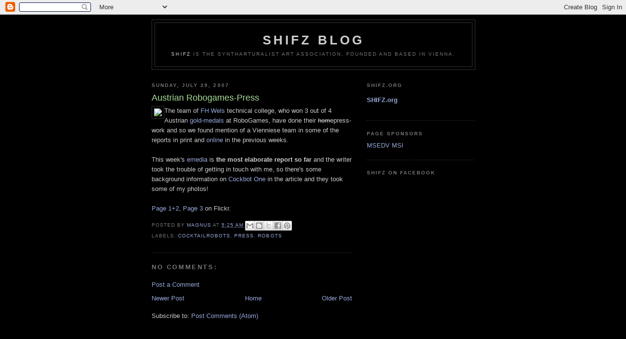

--- FILE ---
content_type: text/html; charset=UTF-8
request_url: http://www.shifz.com/2007/07/austrian-robogames-press.html
body_size: 7339
content:
<!DOCTYPE html>
<html dir='ltr'>
<head>
<link href='https://www.blogger.com/static/v1/widgets/2944754296-widget_css_bundle.css' rel='stylesheet' type='text/css'/>
<meta content='text/html; charset=UTF-8' http-equiv='Content-Type'/>
<meta content='blogger' name='generator'/>
<link href='http://www.shifz.com/favicon.ico' rel='icon' type='image/x-icon'/>
<link href='http://www.shifz.com/2007/07/austrian-robogames-press.html' rel='canonical'/>
<link rel="alternate" type="application/atom+xml" title="shifz blog - Atom" href="http://www.shifz.com/feeds/posts/default" />
<link rel="alternate" type="application/rss+xml" title="shifz blog - RSS" href="http://www.shifz.com/feeds/posts/default?alt=rss" />
<link rel="service.post" type="application/atom+xml" title="shifz blog - Atom" href="https://www.blogger.com/feeds/22316960/posts/default" />

<link rel="alternate" type="application/atom+xml" title="shifz blog - Atom" href="http://www.shifz.com/feeds/4677224173584091563/comments/default" />
<!--Can't find substitution for tag [blog.ieCssRetrofitLinks]-->
<link href='http://shifz.org/blog/emedia_schnip.jpg' rel='image_src'/>
<meta content='http://www.shifz.com/2007/07/austrian-robogames-press.html' property='og:url'/>
<meta content='Austrian Robogames-Press' property='og:title'/>
<meta content='The team of FH Wels  technical college, who won 3 out of 4 Austrian gold-medals  at RoboGames, have done their home press-work and so we fou...' property='og:description'/>
<meta content='https://lh3.googleusercontent.com/blogger_img_proxy/AEn0k_sUCqvo58sET5dzwd7ip4F6k1VKSE0GH09aYM5elJnk5eQowLF2mfAQCsnO-gIt6eid-_RzF49RSIywpkvOMKBvY21vQb2YCYVuQg=w1200-h630-p-k-no-nu' property='og:image'/>
<title>shifz blog: Austrian Robogames-Press</title>
<style id='page-skin-1' type='text/css'><!--
/*
-----------------------------------------------
Blogger Template Style
Name:     Minima Black
Date:     26 Feb 2004
Updated by: Blogger Team
----------------------------------------------- */
/* Use this with templates/template-twocol.html */
body {
background:#000000;
margin:0;
color:#cccccc;
font: x-small "Trebuchet MS", Trebuchet, Verdana, Sans-serif;
font-size/* */:/**/small;
font-size: /**/small;
text-align: center;
}
a:link {
color:#99aadd;
text-decoration:none;
}
a:visited {
color:#aa77aa;
text-decoration:none;
}
a:hover {
color:#aadd99;
text-decoration:underline;
}
a img {
border-width:0;
}
/* Header
-----------------------------------------------
*/
#header-wrapper {
width:660px;
margin:0 auto 10px;
border:1px solid #333333;
}
#header-inner {
background-position: center;
margin-left: auto;
margin-right: auto;
}
#header {
margin: 5px;
border: 1px solid #333333;
text-align: center;
color:#cccccc;
}
#header h1 {
margin:5px 5px 0;
padding:15px 20px .25em;
line-height:1.2em;
text-transform:uppercase;
letter-spacing:.2em;
font: normal bold 200% 'Trebuchet MS',Trebuchet,Verdana,Sans-serif;
}
#header a {
color:#cccccc;
text-decoration:none;
}
#header a:hover {
color:#cccccc;
}
#header .description {
margin:0 5px 5px;
padding:0 20px 15px;
max-width:700px;
text-transform:uppercase;
letter-spacing:.2em;
line-height: 1.4em;
font: normal normal 78% 'Trebuchet MS', Trebuchet, Verdana, Sans-serif;
color: #777777;
}
#header img {
margin-left: auto;
margin-right: auto;
}
/* Outer-Wrapper
----------------------------------------------- */
#outer-wrapper {
width: 660px;
margin:0 auto;
padding:10px;
text-align:left;
font: normal normal 100% 'Trebuchet MS',Trebuchet,Verdana,Sans-serif;
}
#main-wrapper {
width: 410px;
float: left;
word-wrap: break-word; /* fix for long text breaking sidebar float in IE */
overflow: hidden;     /* fix for long non-text content breaking IE sidebar float */
}
#sidebar-wrapper {
width: 220px;
float: right;
word-wrap: break-word; /* fix for long text breaking sidebar float in IE */
overflow: hidden;     /* fix for long non-text content breaking IE sidebar float */
}
/* Headings
----------------------------------------------- */
h2 {
margin:1.5em 0 .75em;
font:normal bold 78% 'Trebuchet MS',Trebuchet,Arial,Verdana,Sans-serif;
line-height: 1.4em;
text-transform:uppercase;
letter-spacing:.2em;
color:#777777;
}
/* Posts
-----------------------------------------------
*/
h2.date-header {
margin:1.5em 0 .5em;
}
.post {
margin:.5em 0 1.5em;
border-bottom:1px dotted #333333;
padding-bottom:1.5em;
}
.post h3 {
margin:.25em 0 0;
padding:0 0 4px;
font-size:140%;
font-weight:normal;
line-height:1.4em;
color:#aadd99;
}
.post h3 a, .post h3 a:visited, .post h3 strong {
display:block;
text-decoration:none;
color:#aadd99;
font-weight:bold;
}
.post h3 strong, .post h3 a:hover {
color:#cccccc;
}
.post-body {
margin:0 0 .75em;
line-height:1.6em;
}
.post-body blockquote {
line-height:1.3em;
}
.post-footer {
margin: .75em 0;
color:#777777;
text-transform:uppercase;
letter-spacing:.1em;
font: normal normal 78% 'Trebuchet MS', Trebuchet, Arial, Verdana, Sans-serif;
line-height: 1.4em;
}
.comment-link {
margin-left:.6em;
}
.post img, table.tr-caption-container {
padding:4px;
border:1px solid #333333;
}
.tr-caption-container img {
border: none;
padding: 0;
}
.post blockquote {
margin:1em 20px;
}
.post blockquote p {
margin:.75em 0;
}
/* Comments
----------------------------------------------- */
#comments h4 {
margin:1em 0;
font-weight: bold;
line-height: 1.4em;
text-transform:uppercase;
letter-spacing:.2em;
color: #777777;
}
#comments-block {
margin:1em 0 1.5em;
line-height:1.6em;
}
#comments-block .comment-author {
margin:.5em 0;
}
#comments-block .comment-body {
margin:.25em 0 0;
}
#comments-block .comment-footer {
margin:-.25em 0 2em;
line-height: 1.4em;
text-transform:uppercase;
letter-spacing:.1em;
}
#comments-block .comment-body p {
margin:0 0 .75em;
}
.deleted-comment {
font-style:italic;
color:gray;
}
.feed-links {
clear: both;
line-height: 2.5em;
}
#blog-pager-newer-link {
float: left;
}
#blog-pager-older-link {
float: right;
}
#blog-pager {
text-align: center;
}
/* Sidebar Content
----------------------------------------------- */
.sidebar {
color: #999999;
line-height: 1.5em;
}
.sidebar ul {
list-style:none;
margin:0 0 0;
padding:0 0 0;
}
.sidebar li {
margin:0;
padding-top:0;
padding-right:0;
padding-bottom:.25em;
padding-left:15px;
text-indent:-15px;
line-height:1.5em;
}
.sidebar .widget, .main .widget {
border-bottom:1px dotted #333333;
margin:0 0 1.5em;
padding:0 0 1.5em;
}
.main .Blog {
border-bottom-width: 0;
}
/* Profile
----------------------------------------------- */
.profile-img {
float: left;
margin-top: 0;
margin-right: 5px;
margin-bottom: 5px;
margin-left: 0;
padding: 4px;
border: 1px solid #333333;
}
.profile-data {
margin:0;
text-transform:uppercase;
letter-spacing:.1em;
font: normal normal 78% 'Trebuchet MS', Trebuchet, Arial, Verdana, Sans-serif;
color: #777777;
font-weight: bold;
line-height: 1.6em;
}
.profile-datablock {
margin:.5em 0 .5em;
}
.profile-textblock {
margin: 0.5em 0;
line-height: 1.6em;
}
.profile-link {
font: normal normal 78% 'Trebuchet MS', Trebuchet, Arial, Verdana, Sans-serif;
text-transform: uppercase;
letter-spacing: .1em;
}
/* Footer
----------------------------------------------- */
#footer {
width:660px;
clear:both;
margin:0 auto;
padding-top:15px;
line-height: 1.6em;
text-transform:uppercase;
letter-spacing:.1em;
text-align: center;
}

--></style>
<link href='https://www.blogger.com/dyn-css/authorization.css?targetBlogID=22316960&amp;zx=e086dc44-d09d-4165-a66f-2759a112edd2' media='none' onload='if(media!=&#39;all&#39;)media=&#39;all&#39;' rel='stylesheet'/><noscript><link href='https://www.blogger.com/dyn-css/authorization.css?targetBlogID=22316960&amp;zx=e086dc44-d09d-4165-a66f-2759a112edd2' rel='stylesheet'/></noscript>
<meta name='google-adsense-platform-account' content='ca-host-pub-1556223355139109'/>
<meta name='google-adsense-platform-domain' content='blogspot.com'/>

</head>
<body>
<div class='navbar section' id='navbar'><div class='widget Navbar' data-version='1' id='Navbar1'><script type="text/javascript">
    function setAttributeOnload(object, attribute, val) {
      if(window.addEventListener) {
        window.addEventListener('load',
          function(){ object[attribute] = val; }, false);
      } else {
        window.attachEvent('onload', function(){ object[attribute] = val; });
      }
    }
  </script>
<div id="navbar-iframe-container"></div>
<script type="text/javascript" src="https://apis.google.com/js/platform.js"></script>
<script type="text/javascript">
      gapi.load("gapi.iframes:gapi.iframes.style.bubble", function() {
        if (gapi.iframes && gapi.iframes.getContext) {
          gapi.iframes.getContext().openChild({
              url: 'https://www.blogger.com/navbar/22316960?po\x3d4677224173584091563\x26origin\x3dhttp://www.shifz.com',
              where: document.getElementById("navbar-iframe-container"),
              id: "navbar-iframe"
          });
        }
      });
    </script><script type="text/javascript">
(function() {
var script = document.createElement('script');
script.type = 'text/javascript';
script.src = '//pagead2.googlesyndication.com/pagead/js/google_top_exp.js';
var head = document.getElementsByTagName('head')[0];
if (head) {
head.appendChild(script);
}})();
</script>
</div></div>
<div id='outer-wrapper'><div id='wrap2'>
<!-- skip links for text browsers -->
<span id='skiplinks' style='display:none;'>
<a href='#main'>skip to main </a> |
      <a href='#sidebar'>skip to sidebar</a>
</span>
<div id='header-wrapper'>
<div class='header section' id='header'><div class='widget Header' data-version='1' id='Header1'>
<div id='header-inner'>
<div class='titlewrapper'>
<h1 class='title'>
<a href='http://www.shifz.com/'>
shifz blog
</a>
</h1>
</div>
<div class='descriptionwrapper'>
<p class='description'><span><a href="http://shifz.org/shifz.htm">SHIFZ</a> is the syntharturalist art association, founded and based in Vienna.</span></p>
</div>
</div>
</div></div>
</div>
<div id='content-wrapper'>
<div id='crosscol-wrapper' style='text-align:center'>
<div class='crosscol no-items section' id='crosscol'></div>
</div>
<div id='main-wrapper'>
<div class='main section' id='main'><div class='widget Blog' data-version='1' id='Blog1'>
<div class='blog-posts hfeed'>

          <div class="date-outer">
        
<h2 class='date-header'><span>Sunday, July 29, 2007</span></h2>

          <div class="date-posts">
        
<div class='post-outer'>
<div class='post hentry uncustomized-post-template' itemprop='blogPost' itemscope='itemscope' itemtype='http://schema.org/BlogPosting'>
<meta content='http://shifz.org/blog/emedia_schnip.jpg' itemprop='image_url'/>
<meta content='22316960' itemprop='blogId'/>
<meta content='4677224173584091563' itemprop='postId'/>
<a name='4677224173584091563'></a>
<h3 class='post-title entry-title' itemprop='name'>
Austrian Robogames-Press
</h3>
<div class='post-header'>
<div class='post-header-line-1'></div>
</div>
<div class='post-body entry-content' id='post-body-4677224173584091563' itemprop='description articleBody'>
<a href="http://www.flickr.com/photos/shifzr/938252887/"><img align="left" src="http://shifz.org/blog/emedia_schnip.jpg"></a>The team of <a href="http://www.fh-ooe.at/index.php?id=2479">FH Wels</a> technical college, who won 3 out of 4 Austrian <a href="http://www.shifz.com/2007/07/robogames-video-medal-count.html">gold-medals</a> at RoboGames, have done their <s>home</s>press-work and so we found mention of a Vienniese team in some of the reports in print and <a href="http://www.rundschau.co.at/lokales/artikel/2007/07/15/aktuell-robogames-2007-07-15">online</a> in the previous weeks.<br /><br />This week's <a href="http://www.news.at/e-media/">emedia</a> is <b>the most elaborate report so far</b> and the writer took the trouble of getting in touch with me, so there's some background information on <a href="http://www.shifz.com/2007/06/and-gold-medal-goes-to.html">Cockbot One</a> in the article and they took some of my photos!<br /><br /><a href="http://www.flickr.com/photos/shifzr/938254243/">Page 1+2</a>, <a href="http://www.flickr.com/photos/shifzr/938252887/">Page 3</a> on Flickr.
<div style='clear: both;'></div>
</div>
<div class='post-footer'>
<div class='post-footer-line post-footer-line-1'>
<span class='post-author vcard'>
Posted by
<span class='fn' itemprop='author' itemscope='itemscope' itemtype='http://schema.org/Person'>
<meta content='https://www.blogger.com/profile/11224858713539739057' itemprop='url'/>
<a class='g-profile' href='https://www.blogger.com/profile/11224858713539739057' rel='author' title='author profile'>
<span itemprop='name'>magnus</span>
</a>
</span>
</span>
<span class='post-timestamp'>
at
<meta content='http://www.shifz.com/2007/07/austrian-robogames-press.html' itemprop='url'/>
<a class='timestamp-link' href='http://www.shifz.com/2007/07/austrian-robogames-press.html' rel='bookmark' title='permanent link'><abbr class='published' itemprop='datePublished' title='2007-07-29T05:25:00-07:00'>5:25 AM</abbr></a>
</span>
<span class='post-comment-link'>
</span>
<span class='post-icons'>
<span class='item-control blog-admin pid-1697543560'>
<a href='https://www.blogger.com/post-edit.g?blogID=22316960&postID=4677224173584091563&from=pencil' title='Edit Post'>
<img alt='' class='icon-action' height='18' src='https://resources.blogblog.com/img/icon18_edit_allbkg.gif' width='18'/>
</a>
</span>
</span>
<div class='post-share-buttons goog-inline-block'>
<a class='goog-inline-block share-button sb-email' href='https://www.blogger.com/share-post.g?blogID=22316960&postID=4677224173584091563&target=email' target='_blank' title='Email This'><span class='share-button-link-text'>Email This</span></a><a class='goog-inline-block share-button sb-blog' href='https://www.blogger.com/share-post.g?blogID=22316960&postID=4677224173584091563&target=blog' onclick='window.open(this.href, "_blank", "height=270,width=475"); return false;' target='_blank' title='BlogThis!'><span class='share-button-link-text'>BlogThis!</span></a><a class='goog-inline-block share-button sb-twitter' href='https://www.blogger.com/share-post.g?blogID=22316960&postID=4677224173584091563&target=twitter' target='_blank' title='Share to X'><span class='share-button-link-text'>Share to X</span></a><a class='goog-inline-block share-button sb-facebook' href='https://www.blogger.com/share-post.g?blogID=22316960&postID=4677224173584091563&target=facebook' onclick='window.open(this.href, "_blank", "height=430,width=640"); return false;' target='_blank' title='Share to Facebook'><span class='share-button-link-text'>Share to Facebook</span></a><a class='goog-inline-block share-button sb-pinterest' href='https://www.blogger.com/share-post.g?blogID=22316960&postID=4677224173584091563&target=pinterest' target='_blank' title='Share to Pinterest'><span class='share-button-link-text'>Share to Pinterest</span></a>
</div>
</div>
<div class='post-footer-line post-footer-line-2'>
<span class='post-labels'>
Labels:
<a href='http://www.shifz.com/search/label/cocktailrobots' rel='tag'>cocktailrobots</a>,
<a href='http://www.shifz.com/search/label/press' rel='tag'>press</a>,
<a href='http://www.shifz.com/search/label/robots' rel='tag'>robots</a>
</span>
</div>
<div class='post-footer-line post-footer-line-3'>
<span class='post-location'>
</span>
</div>
</div>
</div>
<div class='comments' id='comments'>
<a name='comments'></a>
<h4>No comments:</h4>
<div id='Blog1_comments-block-wrapper'>
<dl class='avatar-comment-indent' id='comments-block'>
</dl>
</div>
<p class='comment-footer'>
<a href='https://www.blogger.com/comment/fullpage/post/22316960/4677224173584091563' onclick=''>Post a Comment</a>
</p>
</div>
</div>

        </div></div>
      
</div>
<div class='blog-pager' id='blog-pager'>
<span id='blog-pager-newer-link'>
<a class='blog-pager-newer-link' href='http://www.shifz.com/2007/07/second-office.html' id='Blog1_blog-pager-newer-link' title='Newer Post'>Newer Post</a>
</span>
<span id='blog-pager-older-link'>
<a class='blog-pager-older-link' href='http://www.shifz.com/2007/07/nemo-gould-at-robogames.html' id='Blog1_blog-pager-older-link' title='Older Post'>Older Post</a>
</span>
<a class='home-link' href='http://www.shifz.com/'>Home</a>
</div>
<div class='clear'></div>
<div class='post-feeds'>
<div class='feed-links'>
Subscribe to:
<a class='feed-link' href='http://www.shifz.com/feeds/4677224173584091563/comments/default' target='_blank' type='application/atom+xml'>Post Comments (Atom)</a>
</div>
</div>
</div></div>
</div>
<div id='sidebar-wrapper'>
<div class='sidebar section' id='sidebar'><div class='widget HTML' data-version='1' id='HTML2'>
<h2 class='title'>SHIFZ.org</h2>
<div class='widget-content'>
<b>  
<p>
<a href="http://shifz.org">SHIFZ.org</a><br/></p></b>
</div>
<div class='clear'></div>
</div><div class='widget HTML' data-version='1' id='HTML7'>
<h2 class='title'>Page Sponsors</h2>
<div class='widget-content'>
<a href="http://msedv.at/">MSEDV</a>
<a href="http://www.msi.at/">MSI</a>
</div>
<div class='clear'></div>
</div><div class='widget HTML' data-version='1' id='HTML6'>
<h2 class='title'>shifz on facebook</h2>
<div class='widget-content'>
<iframe src="//www.facebook.com/plugins/likebox.php?href=http%3A%2F%2Fwww.facebook.com%2Fsyntharturalistartsassociation&amp;width=250&amp;height=590&amp;show_faces=true&amp;colorscheme=light&amp;stream=true&amp;border_color&amp;header=true" scrolling="no" frameborder="0" style="border:none; overflow:hidden; width:250px; height:590px;" allowtransparency="true"></iframe>
</div>
<div class='clear'></div>
</div><div class='widget BlogArchive' data-version='1' id='BlogArchive1'>
<h2>Blog Archive</h2>
<div class='widget-content'>
<div id='ArchiveList'>
<div id='BlogArchive1_ArchiveList'>
<select id='BlogArchive1_ArchiveMenu'>
<option value=''>Blog Archive</option>
<option value='http://www.shifz.com/2021/06/'>June (2)</option>
<option value='http://www.shifz.com/2013/02/'>February (1)</option>
<option value='http://www.shifz.com/2011/11/'>November (2)</option>
<option value='http://www.shifz.com/2011/05/'>May (1)</option>
<option value='http://www.shifz.com/2010/12/'>December (2)</option>
<option value='http://www.shifz.com/2010/11/'>November (2)</option>
<option value='http://www.shifz.com/2010/07/'>July (1)</option>
<option value='http://www.shifz.com/2010/03/'>March (2)</option>
<option value='http://www.shifz.com/2010/02/'>February (1)</option>
<option value='http://www.shifz.com/2009/12/'>December (2)</option>
<option value='http://www.shifz.com/2009/11/'>November (3)</option>
<option value='http://www.shifz.com/2009/10/'>October (2)</option>
<option value='http://www.shifz.com/2009/08/'>August (1)</option>
<option value='http://www.shifz.com/2009/07/'>July (1)</option>
<option value='http://www.shifz.com/2009/06/'>June (8)</option>
<option value='http://www.shifz.com/2009/05/'>May (4)</option>
<option value='http://www.shifz.com/2009/03/'>March (2)</option>
<option value='http://www.shifz.com/2009/02/'>February (2)</option>
<option value='http://www.shifz.com/2009/01/'>January (1)</option>
<option value='http://www.shifz.com/2008/12/'>December (4)</option>
<option value='http://www.shifz.com/2008/11/'>November (6)</option>
<option value='http://www.shifz.com/2008/10/'>October (1)</option>
<option value='http://www.shifz.com/2008/05/'>May (14)</option>
<option value='http://www.shifz.com/2008/04/'>April (3)</option>
<option value='http://www.shifz.com/2008/03/'>March (2)</option>
<option value='http://www.shifz.com/2008/01/'>January (2)</option>
<option value='http://www.shifz.com/2007/12/'>December (1)</option>
<option value='http://www.shifz.com/2007/11/'>November (10)</option>
<option value='http://www.shifz.com/2007/10/'>October (2)</option>
<option value='http://www.shifz.com/2007/09/'>September (2)</option>
<option value='http://www.shifz.com/2007/08/'>August (4)</option>
<option value='http://www.shifz.com/2007/07/'>July (8)</option>
<option value='http://www.shifz.com/2007/06/'>June (10)</option>
<option value='http://www.shifz.com/2007/05/'>May (13)</option>
<option value='http://www.shifz.com/2007/04/'>April (10)</option>
<option value='http://www.shifz.com/2007/03/'>March (11)</option>
<option value='http://www.shifz.com/2007/02/'>February (6)</option>
<option value='http://www.shifz.com/2007/01/'>January (13)</option>
<option value='http://www.shifz.com/2006/12/'>December (22)</option>
<option value='http://www.shifz.com/2006/11/'>November (14)</option>
<option value='http://www.shifz.com/2006/10/'>October (15)</option>
<option value='http://www.shifz.com/2006/09/'>September (19)</option>
<option value='http://www.shifz.com/2006/08/'>August (26)</option>
<option value='http://www.shifz.com/2006/07/'>July (17)</option>
<option value='http://www.shifz.com/2006/06/'>June (13)</option>
<option value='http://www.shifz.com/2006/05/'>May (17)</option>
<option value='http://www.shifz.com/2006/04/'>April (16)</option>
<option value='http://www.shifz.com/2006/03/'>March (15)</option>
<option value='http://www.shifz.com/2006/02/'>February (15)</option>
</select>
</div>
</div>
<div class='clear'></div>
</div>
</div></div>
</div>
<!-- spacer for skins that want sidebar and main to be the same height-->
<div class='clear'>&#160;</div>
</div>
<!-- end content-wrapper -->
<div id='footer-wrapper'>
<div class='footer section' id='footer'><div class='widget HTML' data-version='1' id='HTML18'>
<div class='widget-content'>
<script src="http://www.google-analytics.com/urchin.js" type="text/javascript">
</script>
<script type="text/javascript">
_uacct = "UA-586132-1";
urchinTracker();
</script>
</div>
<div class='clear'></div>
</div></div>
</div>
</div></div>
<!-- end outer-wrapper -->

<script type="text/javascript" src="https://www.blogger.com/static/v1/widgets/2028843038-widgets.js"></script>
<script type='text/javascript'>
window['__wavt'] = 'AOuZoY5766m21_qpIfxSRaA0g-HtDuRdfg:1769527976914';_WidgetManager._Init('//www.blogger.com/rearrange?blogID\x3d22316960','//www.shifz.com/2007/07/austrian-robogames-press.html','22316960');
_WidgetManager._SetDataContext([{'name': 'blog', 'data': {'blogId': '22316960', 'title': 'shifz blog', 'url': 'http://www.shifz.com/2007/07/austrian-robogames-press.html', 'canonicalUrl': 'http://www.shifz.com/2007/07/austrian-robogames-press.html', 'homepageUrl': 'http://www.shifz.com/', 'searchUrl': 'http://www.shifz.com/search', 'canonicalHomepageUrl': 'http://www.shifz.com/', 'blogspotFaviconUrl': 'http://www.shifz.com/favicon.ico', 'bloggerUrl': 'https://www.blogger.com', 'hasCustomDomain': true, 'httpsEnabled': false, 'enabledCommentProfileImages': true, 'gPlusViewType': 'FILTERED_POSTMOD', 'adultContent': false, 'analyticsAccountNumber': '', 'encoding': 'UTF-8', 'locale': 'en-US', 'localeUnderscoreDelimited': 'en', 'languageDirection': 'ltr', 'isPrivate': false, 'isMobile': false, 'isMobileRequest': false, 'mobileClass': '', 'isPrivateBlog': false, 'isDynamicViewsAvailable': true, 'feedLinks': '\x3clink rel\x3d\x22alternate\x22 type\x3d\x22application/atom+xml\x22 title\x3d\x22shifz blog - Atom\x22 href\x3d\x22http://www.shifz.com/feeds/posts/default\x22 /\x3e\n\x3clink rel\x3d\x22alternate\x22 type\x3d\x22application/rss+xml\x22 title\x3d\x22shifz blog - RSS\x22 href\x3d\x22http://www.shifz.com/feeds/posts/default?alt\x3drss\x22 /\x3e\n\x3clink rel\x3d\x22service.post\x22 type\x3d\x22application/atom+xml\x22 title\x3d\x22shifz blog - Atom\x22 href\x3d\x22https://www.blogger.com/feeds/22316960/posts/default\x22 /\x3e\n\n\x3clink rel\x3d\x22alternate\x22 type\x3d\x22application/atom+xml\x22 title\x3d\x22shifz blog - Atom\x22 href\x3d\x22http://www.shifz.com/feeds/4677224173584091563/comments/default\x22 /\x3e\n', 'meTag': '', 'adsenseHostId': 'ca-host-pub-1556223355139109', 'adsenseHasAds': false, 'adsenseAutoAds': false, 'boqCommentIframeForm': true, 'loginRedirectParam': '', 'isGoogleEverywhereLinkTooltipEnabled': true, 'view': '', 'dynamicViewsCommentsSrc': '//www.blogblog.com/dynamicviews/4224c15c4e7c9321/js/comments.js', 'dynamicViewsScriptSrc': '//www.blogblog.com/dynamicviews/6e0d22adcfa5abea', 'plusOneApiSrc': 'https://apis.google.com/js/platform.js', 'disableGComments': true, 'interstitialAccepted': false, 'sharing': {'platforms': [{'name': 'Get link', 'key': 'link', 'shareMessage': 'Get link', 'target': ''}, {'name': 'Facebook', 'key': 'facebook', 'shareMessage': 'Share to Facebook', 'target': 'facebook'}, {'name': 'BlogThis!', 'key': 'blogThis', 'shareMessage': 'BlogThis!', 'target': 'blog'}, {'name': 'X', 'key': 'twitter', 'shareMessage': 'Share to X', 'target': 'twitter'}, {'name': 'Pinterest', 'key': 'pinterest', 'shareMessage': 'Share to Pinterest', 'target': 'pinterest'}, {'name': 'Email', 'key': 'email', 'shareMessage': 'Email', 'target': 'email'}], 'disableGooglePlus': true, 'googlePlusShareButtonWidth': 0, 'googlePlusBootstrap': '\x3cscript type\x3d\x22text/javascript\x22\x3ewindow.___gcfg \x3d {\x27lang\x27: \x27en\x27};\x3c/script\x3e'}, 'hasCustomJumpLinkMessage': false, 'jumpLinkMessage': 'Read more', 'pageType': 'item', 'postId': '4677224173584091563', 'postImageUrl': 'http://shifz.org/blog/emedia_schnip.jpg', 'pageName': 'Austrian Robogames-Press', 'pageTitle': 'shifz blog: Austrian Robogames-Press'}}, {'name': 'features', 'data': {}}, {'name': 'messages', 'data': {'edit': 'Edit', 'linkCopiedToClipboard': 'Link copied to clipboard!', 'ok': 'Ok', 'postLink': 'Post Link'}}, {'name': 'template', 'data': {'isResponsive': false, 'isAlternateRendering': false, 'isCustom': false}}, {'name': 'view', 'data': {'classic': {'name': 'classic', 'url': '?view\x3dclassic'}, 'flipcard': {'name': 'flipcard', 'url': '?view\x3dflipcard'}, 'magazine': {'name': 'magazine', 'url': '?view\x3dmagazine'}, 'mosaic': {'name': 'mosaic', 'url': '?view\x3dmosaic'}, 'sidebar': {'name': 'sidebar', 'url': '?view\x3dsidebar'}, 'snapshot': {'name': 'snapshot', 'url': '?view\x3dsnapshot'}, 'timeslide': {'name': 'timeslide', 'url': '?view\x3dtimeslide'}, 'isMobile': false, 'title': 'Austrian Robogames-Press', 'description': 'The team of FH Wels  technical college, who won 3 out of 4 Austrian gold-medals  at RoboGames, have done their home press-work and so we fou...', 'featuredImage': 'https://lh3.googleusercontent.com/blogger_img_proxy/AEn0k_sUCqvo58sET5dzwd7ip4F6k1VKSE0GH09aYM5elJnk5eQowLF2mfAQCsnO-gIt6eid-_RzF49RSIywpkvOMKBvY21vQb2YCYVuQg', 'url': 'http://www.shifz.com/2007/07/austrian-robogames-press.html', 'type': 'item', 'isSingleItem': true, 'isMultipleItems': false, 'isError': false, 'isPage': false, 'isPost': true, 'isHomepage': false, 'isArchive': false, 'isLabelSearch': false, 'postId': 4677224173584091563}}]);
_WidgetManager._RegisterWidget('_NavbarView', new _WidgetInfo('Navbar1', 'navbar', document.getElementById('Navbar1'), {}, 'displayModeFull'));
_WidgetManager._RegisterWidget('_HeaderView', new _WidgetInfo('Header1', 'header', document.getElementById('Header1'), {}, 'displayModeFull'));
_WidgetManager._RegisterWidget('_BlogView', new _WidgetInfo('Blog1', 'main', document.getElementById('Blog1'), {'cmtInteractionsEnabled': false, 'lightboxEnabled': true, 'lightboxModuleUrl': 'https://www.blogger.com/static/v1/jsbin/4049919853-lbx.js', 'lightboxCssUrl': 'https://www.blogger.com/static/v1/v-css/828616780-lightbox_bundle.css'}, 'displayModeFull'));
_WidgetManager._RegisterWidget('_HTMLView', new _WidgetInfo('HTML2', 'sidebar', document.getElementById('HTML2'), {}, 'displayModeFull'));
_WidgetManager._RegisterWidget('_HTMLView', new _WidgetInfo('HTML7', 'sidebar', document.getElementById('HTML7'), {}, 'displayModeFull'));
_WidgetManager._RegisterWidget('_HTMLView', new _WidgetInfo('HTML6', 'sidebar', document.getElementById('HTML6'), {}, 'displayModeFull'));
_WidgetManager._RegisterWidget('_BlogArchiveView', new _WidgetInfo('BlogArchive1', 'sidebar', document.getElementById('BlogArchive1'), {'languageDirection': 'ltr', 'loadingMessage': 'Loading\x26hellip;'}, 'displayModeFull'));
_WidgetManager._RegisterWidget('_HTMLView', new _WidgetInfo('HTML18', 'footer', document.getElementById('HTML18'), {}, 'displayModeFull'));
</script>
</body>
</html>